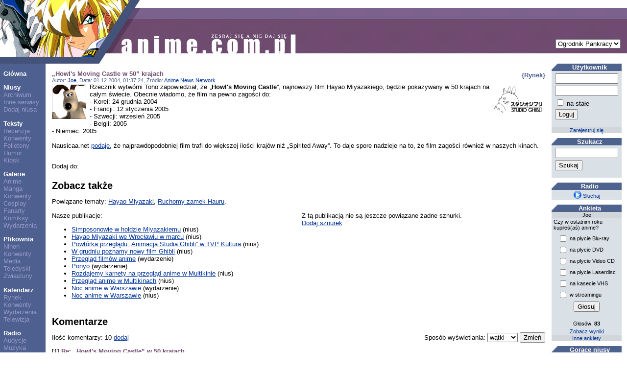

--- FILE ---
content_type: text/html; charset=UTF-8
request_url: https://anime.com.pl/%E2%80%9EHowl%27s_Moving_Castle_w_50%E2%80%9D_krajach,news,read,1409.html
body_size: 22050
content:
<!DOCTYPE HTML PUBLIC "-//W3C//DTD HTML 4.0 Transitional//EN">
<HTML LANG=pl>
<HEAD>
	<TITLE>„Howl's Moving Castle w 50” krajach</TITLE>
	<META NAME="description" CONTENT="Rzecznik wytwórni Toho zapowiedział, że „Howl's Moving Castle”, najnowszy film Hayao Miyazakiego, będzie pokazywany w 50 krajach na całym świecie. Obecnie wiadomo, że film na pewno zagości"> 
	<META NAME="keywords" CONTENT="anime, manga, nius, niusy, informacje, wydarzenia, zapowiedzi, premiera, premiery, plany, dvd, egmont, jpf, mandragora, waneko"> 
	<META NAME="reply-to" CONTENT="webmaster@anime.com.pl"> 
	<META NAME="language" CONTENT="pl"> 
	<META HTTP-EQUIV="content-language" CONTENT="pl"> 
	<META HTTP-EQUIV="content-type" CONTENT="text/html; charset=UTF-8"> 
	<LINK REL="stylesheet" TYPE="text/css" HREF="layout/pankracy/main.css">
	<LINK REL="icon" HREF="img/acp_icon.png" TYPE="image/png">
	<LINK REL="shortcut icon" HREF="img/acp_icon.png" TYPE="image/png">
	<LINK REL="start" HREF="index.html" TITLE="Strona główna">
	<LINK REL="search" HREF="search.html" TITLE="Szukacz">
	<LINK REL="search" HREF="search.xml" TITLE="Przeszukaj anime.com.pl" TYPE="application/opensearchdescription+xml">
	<LINK REL="alternate" HREF="feed.php?mode=rss&amp;content=news" TITLE="anime.com.pl - najnowsze niusy" TYPE="application/rss+xml">
	<LINK REL="alternate" HREF="feed.php?mode=atom&amp;content=news" TITLE="anime.com.pl - najnowsze niusy" TYPE="application/atom+xml">
	<LINK REL="index" HREF="news.html" TITLE="Niusy">
	<SCRIPT TYPE="text/javascript" SRC="https://ajax.aspnetcdn.com/ajax/jQuery/jquery-1.5.1.min.js"></SCRIPT>
	<SCRIPT TYPE="text/javascript" SRC="js/acptools.js"></SCRIPT>
<!--[if lt IE 7.]>
	<SCRIPT DEFER TYPE="text/javascript" SRC="js/pngfix.js"></SCRIPT>
<![endif]-->
	<SCRIPT TYPE="text/javascript">
	var _paq = window._paq = window._paq || [];
	/* tracker methods like "setCustomDimension" should be called before "trackPageView" */
	_paq.push(['trackPageView']);
	_paq.push(['enableLinkTracking']);
	(function() {
		var u="https://matomo.komitywa.net/";
		_paq.push(['setTrackerUrl', u+'matomo.php']);
		_paq.push(['setSiteId', '2']);
		var d=document, g=d.createElement('script'), s=d.getElementsByTagName('script')[0];
		g.type='text/javascript'; g.async=true; g.src=u+'matomo.js'; s.parentNode.insertBefore(g,s);
	})();
	</SCRIPT>
</HEAD>
<BODY>
<!-- exe: 0.20779180526733 -->
<TABLE WIDTH="100%" CELLPADDING=0 CELLSPACING=0 ID=lay><TR><TD VALIGN=top HEIGHT=130 COLSPAN=3 STYLE="background: url('layout/pankracy/img/h-bg.png');"><IMG SRC="layout/pankracy/img/h-1.png" ALT="header image" WIDTH=243 HEIGHT=130><IMG SRC="layout/pankracy/img/h-2.png" ALT="header image" WIDTH=65 HEIGHT=130><IMG SRC="layout/pankracy/img/h-3.png" ALT="header image" WIDTH=301 HEIGHT=130><FORM ACTION="%E2%80%9EHowl%27s_Moving_Castle_w_50%E2%80%9D_krajach,news,read,1409.html" STYLE="position: absolute; top: 80px; right: 1em; border: none;"><SELECT NAME="layout" onchange="submit();"><option label="Ogrodnik Pankracy" value="pankracy" selected="selected">Ogrodnik Pankracy</option>
<option label="Howl" value="howl">Howl</option>
<option label="Asceza" value="asceza">Asceza</option>
</SELECT></FORM></TD></TR><TR><TD VALIGN=top NOWRAP CLASS=menucol><P><A HREF="index.html" CLASS=menu>Główna</A><P><A HREF="news.html" CLASS=menu>Niusy</A><BR><A HREF="news,archive.html" CLASS=submenu>Archiwum</A><BR><A HREF="news,feeds.html" CLASS=submenu>Inne serwisy</A><BR><A HREF="newssubmit.html" CLASS=submenu>Dodaj niusa</A><P><A HREF="text.html" CLASS=menu>Teksty</A><BR><A HREF="text,list,3.html" CLASS=submenu>Recenzje</A><BR><A HREF="text,list,1.html" CLASS=submenu>Konwenty</A><BR><A HREF="text,list,5.html" CLASS=submenu>Felietony</A><BR><A HREF="text,list,2.html" CLASS=submenu>Humor</A><BR><A HREF="text,list,4.html" CLASS=submenu>Kiosk</A><P><A HREF="gallery.html" CLASS=menu>Galerie</A><BR><A HREF="gallery,list,18.html" CLASS=submenu>Anime</A><BR><A HREF="gallery,list,17.html" CLASS=submenu>Manga</A><BR><A HREF="gallery,list,1.html" CLASS=submenu>Konwenty</A><BR><A HREF="gallery,list,6.html" CLASS=submenu>Cosplay</A><BR><A HREF="gallery,list,2.html" CLASS=submenu>Fanarty</A><BR><A HREF="gallery,list,3.html" CLASS=submenu>Komiksy</A><BR><A HREF="gallery,list,15.html" CLASS=submenu>Wydarzenia</A><P><A HREF="download.html" CLASS=menu>Plikownia</A><BR><A HREF="download,list,1.html" CLASS=submenu>Nihon</A><BR><A HREF="download,list,2.html" CLASS=submenu>Konwenty</A><BR><A HREF="download,list,3.html" CLASS=submenu>Media</A><BR><A HREF="download,list,4.html" CLASS=submenu>Teledyski</A><BR><A HREF="download,list,5.html" CLASS=submenu>Zwiastuny</A><P><A HREF="calendar.html" CLASS=menu>Kalendarz</A><BR><A HREF="calendar,list,4.html" CLASS=submenu>Rynek</A><BR><A HREF="calendar,list,2.html" CLASS=submenu>Konwenty</A><BR><A HREF="calendar,list,1.html" CLASS=submenu>Wydarzenia</A><BR><A HREF="calendar,list,3.html" CLASS=submenu>Telewizja</A><P><A HREF="radio.html" CLASS=menu>Radio</A><BR><A HREF="radio,programlist.html" CLASS=submenu>Audycje</A><BR><A HREF="radio,music.html" CLASS=submenu>Muzyka</A><P><A HREF="information,general.html" CLASS=menu>Informacje</A><BR><A HREF="information,staff.html" CLASS=submenu>Redakcja</A><BR><A HREF="information,cooperation.html" CLASS=submenu>Współpraca</A><BR><A HREF="information,advertisement.html" CLASS=submenu>Reklama</A><BR><A HREF="information,donate.html" CLASS=submenu>Mecenat</A><BR><A HREF="information,irc.html" CLASS=submenu>IRC</A></TD><TD VALIGN=top WIDTH="100%" CLASS="maincol">	
<div class="news"><div class="category floatr">{Rynek}</div><div class="title">„Howl's Moving Castle w 50” krajach</div><div><small class="info">Autor: <a href="Joe,user,profile,1.html">Joe</a>, Data: 01.12.2004, 01:37:24, Źródło: <a href="http://www.animenewsnetwork.com/article.php?id=5800">Anime News Network</a></small></div><a href="Joe,user,profile,1.html"><img src="img/user/00/0001.png" width="70" height="70" alt="Joe" class="floatl noborder" /></a><img src="img/news/stock/ghibli.png" width="107" height="60" alt="„Howl's Moving Castle w 50” krajach" class="floatr" />Rzecznik wytwórni Toho zapowiedział, że „<b>Howl's Moving Castle</b>”, najnowszy film Hayao Miyazakiego, będzie pokazywany w 50 krajach na całym świecie. Obecnie wiadomo, że film na pewno zagości do:<br />
- Korei: 24 grudnia 2004<br />
- Francji: 12 styczenia 2005<br />
- Szwecji: wrzesień 2005<br />
- Belgii: 2005<br />
- Niemiec: 2005<br />
<br />
Nausicaa.net <a href="http://www.nausicaa.net/miyazaki/howl/faq.html#release">podaje</a>, że najprawdopodobniej film trafi do większej ilości krajów niż „Spirited Away”. To daje spore nadzieje na to, że film zagości również w naszych kinach.</div>
<p style="clear: both">Dodaj do: <script type="text/javascript">socialBookmarks('„Howl\'s Moving Castle w 50” krajach', 'Rzecznik wytwórni Toho zapowiedział, że „Howl\'s Moving Castle”, najnowszy film Hayao Miyazakiego, będzie pokazywany w 50 krajach na całym świecie.');</script></p>
<h2 class="section">Zobacz także</h2><p>Powiązane tematy: <a href="Hayao_Miyazaki,anchor,show,51.html">Hayao Miyazaki</a>, <a href="Ruchomy_zamek_Hauru,anchor,show,18.html">Ruchomy zamek Hauru</a>.</p><div class="col2left"><div>Nasze publikacje:</div><ul><li><a href="Simposonowie_w_holdzie_Miyazakiemu,news,read,6915.html">Simposonowie w hołdzie Miyazakiemu</a> (nius)</li><li><a href="Hayao_Miyazaki_we_Wroclawiu_w_marcu,news,read,6734.html">Hayao Miyazaki we Wrocławiu w marcu</a> (nius)</li><li><a href="Powtorka_przegladu_%E2%80%9EAnimacja_Studia_Ghibli%E2%80%9D_w_TVP_Kultura,news,read,5724.html">Powtórka przeglądu „Animacja Studia Ghibli” w TVP Kultura</a> (nius)</li><li><a href="W_grudniu_poznamy_nowy_film_Ghibli,news,read,5481.html">W grudniu poznamy nowy film Ghibli</a> (nius)</li><li><a href="Przeglad_filmow_anime,calendar,show,1352.html">Przegląd filmów anime</a> (wydarzenie)</li><li><a href="Ponyo,calendar,show,1355.html">Ponyo</a> (wydarzenie)</li><li><a href="Rozdajemy_karnety_na_przeglad_anime_w_Multikinie,news,read,5347.html">Rozdajemy karnety na przegląd anime w Multikinie</a> (nius)</li><li><a href="Przeglad_anime_w_Multikinach,news,read,5335.html">Przegląd anime w Multikinach</a> (nius)</li><li><a href="Noc_anime_w_Warszawie,calendar,show,1313.html">Noc anime w Warszawie</a> (wydarzenie)</li><li><a href="Noc_anime_w_Warszawie,news,read,5137.html">Noc anime w Warszawie</a> (nius)</li></ul></div><div id="relationsExternal" class="col2right"><div>Z tą publikacją nie są jeszcze powiązane żadne sznurki.</div><div><a id="addLink" href="#">Dodaj sznurek</a></div><form id="addExternalRelationForm" action="anchor,addexternal.html" method="post" style="display: none"><table><tr><td class="label">Powiązanie:</td><td><select name="item"><option label="bieżąca publikacja" value="33555841">bieżąca publikacja</option>
<option label="temat: Hayao Miyazaki" value="150994995">temat: Hayao Miyazaki</option>
<option label="temat: Ruchomy zamek Hauru" value="150994962">temat: Ruchomy zamek Hauru</option>
</select></td></tr><tr><td class="label">Tytuł:</td><td><input type="text" name="title" size="20" /></td></tr><tr><td class="label">Adres:</td><td><input type="text" name="url" size="20" /></td></tr><tr><td colspan="2" class="center"><input type="submit" value="Dodaj" /></td></tr></table></form></div><div style="clear: both"></div><script type="text/javascript">
$(document).ready(function()
{
	$('#addLink').click(function(e)
	{
		e.preventDefault();
		$('#relationsExternal > div').hide();
		$('#relationsExternal > form').show('normal');
	});
});
</script>
<h2 class="section">Komentarze</h2><form action="%E2%80%9EHowl%27s_Moving_Castle_w_50%E2%80%9D_krajach,news,read,1409.html" method="get"><div class="floatr">Sposób wyświetlania: <select name="cmode" onchange="submit();"><option label="wątki" value="thread" selected="selected">wątki</option>
<option label="zwykły" value="plain">zwykły</option>
<option label="ukryj" value="hide">ukryj</option>
</select> <input type="submit" value="Zmień" /></div></form><p>Ilość komentarzy: 10 <a href="comment,reply,2,1409.html">dodaj</a></p><script type="text/javascript">
$(document).ready(function()
{
	$('a.plus,a.minus').click(function(e)
	{
		e.preventDefault();
		var aTag = $(this);
		$.getJSON(this.href, function(result)
		{
			if (result.success)
			{
				aTag.text(aTag.text().substr(0, 1) + result.votes);
			}
			else
			{
				alert(result.message);
			}
		});
	});
});
</script>
<div id="c1" class="comment">[1] <span class="title">Re: &#8222;Howl's Moving Castle&#8221; w 50 krajach</span><div><small class="info"><a href="Gotenks,user,profile,468.html">Gotenks</a> [*.mtm-info.pl], 01.12.2004, 08:47:04, oceny: <a href="comment,good,19821.html" class="plus">+0</a> <a href="comment,bad,19821.html" class="minus">-0</a></small></div><div><a href="Gotenks,user,profile,468.html"><img src="img/user/00/0468.jpg" width="70" height="70" alt="Gotenks" class="floatl noborder" /></a>Miejmy nadzieję :)</div><div style="clear: left"><a href="comment,reply,1,19821.html">Odpowiedz</a></div></div>
<div id="c2" class="comment">[2] <span class="title">Re: &#8222;Howl's Moving Castle&#8221; w 50 krajach</span><div><small class="info"><a href="AvantaR,user,profile,91.html">AvantaR</a> [*.ekspres.net.pl], 01.12.2004, 14:52:43, oceny: <a href="comment,good,19829.html" class="plus">+0</a> <a href="comment,bad,19829.html" class="minus">-0</a></small></div><div><a href="AvantaR,user,profile,91.html"><img src="img/user/00/0091.gif" width="70" height="70" alt="AvantaR" class="floatl noborder" /></a>No licze na to bardzo! :)</div><div style="clear: left"><a href="comment,reply,1,19829.html">Odpowiedz</a></div></div>
<div id="c3" class="comment">[3] <span class="title">Re: &#8222;Howl's Moving Castle&#8221; w 50 krajach</span><div><small class="info">Miroshiko Ayumii [*.4-net.pl], 01.12.2004, 16:35:20, oceny: <a href="comment,good,19833.html" class="plus">+0</a> <a href="comment,bad,19833.html" class="minus">-0</a></small></div><div>Jak polaki zajażą, że to kasiasty interes to będzie i w naszych kinach...</div><div style="clear: left"><a href="comment,reply,1,19833.html">Odpowiedz</a></div></div>
<div id="c4" class="comment" style="margin-left: 3em">[4] <span class="title">Re: &#8222;Howl's Moving Castle&#8221; w 50 krajach</span><div><small class="info"><a href="KRUffKA,user,profile,2040.html">Milka</a> [*.sf-net.org], 01.12.2004, 20:47:17, odpowiedź na <a href="#c3">#3</a>, oceny: <a href="comment,good,19845.html" class="plus">+0</a> <a href="comment,bad,19845.html" class="minus">-0</a></small></div><div><a href="KRUffKA,user,profile,2040.html"><img src="img/user/02/2040.jpg" width="70" height="70" alt="Milka" class="floatl noborder" /></a>miejmy nadzieję że nie są tak tępi żeby nie zajażyć</div><div style="clear: left"><a href="comment,reply,1,19845.html">Odpowiedz</a></div></div>
<div id="c5" class="comment" style="margin-left: 3em">[5] <span class="title">Re: &#8222;Howl's Moving Castle&#8221; w 50 krajach</span><div><small class="info"><a href="Calvis,user,profile,899.html">Jantar06</a> [*.neoplus.adsl.tpnet.pl], 01.12.2004, 22:23:10, odpowiedź na <a href="#c3">#3</a>, oceny: <a href="comment,good,19860.html" class="plus">+0</a> <a href="comment,bad,19860.html" class="minus">-0</a></small></div><div><a href="Calvis,user,profile,899.html"><img src="img/user/00/0899.jpg" width="70" height="68" alt="Jantar06" class="floatl noborder" /></a>W Polsce kasiasty interes to głównie amerykańskie superprodukcje rozreklamowane przez media. Anime to dla Polaków gatunek raczej niszowy więc nie liczyłbym na wiele.
Chociaż...  ^^</div><div style="clear: left"><a href="comment,reply,1,19860.html">Odpowiedz</a></div></div>
<div id="c6" class="comment" style="margin-left: 6em">[6] <span class="title">Re: &#8222;Howl's Moving Castle&#8221; w 50 krajach</span><div><small class="info"><a href="KRUffKA,user,profile,2040.html">Milka</a> [*.sf-net.org], 02.12.2004, 17:05:32, odpowiedź na <a href="#c5">#5</a>, oceny: <a href="comment,good,19926.html" class="plus">+0</a> <a href="comment,bad,19926.html" class="minus">-0</a></small></div><div><a href="KRUffKA,user,profile,2040.html"><img src="img/user/02/2040.jpg" width="70" height="70" alt="Milka" class="floatl noborder" /></a>ale "Sen to Chichiro..." była i cieszyła się popularnością więc "Howl`s Mowling..." też sobie poradzi, w końcu to to samo studio</div><div style="clear: left"><a href="comment,reply,1,19926.html">Odpowiedz</a></div></div>
<div id="c7" class="comment" style="margin-left: 9em">[7] <span class="title">Re: &#8222;Howl's Moving Castle&#8221; w 50 krajach</span><div><small class="info"><a href="Liar,user,profile,977.html">Liar</a> [*.internetdsl.tpnet.pl], 02.12.2004, 18:35:59, odpowiedź na <a href="#c6">#6</a>, oceny: <a href="comment,good,19937.html" class="plus">+0</a> <a href="comment,bad,19937.html" class="minus">-0</a></small></div><div>...biorąc pod uwage że anime powoli wychodzi z rynku niszowego.</div><div style="clear: left"><a href="comment,reply,1,19937.html">Odpowiedz</a></div></div>
<div id="c8" class="comment">[8] <span class="title">Re: &#8222;Howl's Moving Castle&#8221; w 50 krajach</span><div><small class="info"><a href="Demiqu,user,profile,715.html">Demiq</a> [*.master.pl], 02.12.2004, 20:00:33, oceny: <a href="comment,good,19947.html" class="plus">+0</a> <a href="comment,bad,19947.html" class="minus">-0</a></small></div><div><a href="Demiqu,user,profile,715.html"><img src="img/user/00/0715.jpg" width="60" height="60" alt="Demiq" class="floatl noborder" /></a>Co to "Howl's Moving Castle"? -______-</div><div style="clear: left"><a href="comment,reply,1,19947.html">Odpowiedz</a></div></div>
<div id="c9" class="comment">[9] <span class="title">Re: &#8222;Howl's Moving Castle&#8221; w 50 krajach</span><div><small class="info">Miroshiko Ayumii [*.4-net.pl], 02.12.2004, 21:23:58, oceny: <a href="comment,good,19955.html" class="plus">+0</a> <a href="comment,bad,19955.html" class="minus">-0</a></small></div><div>No cóż na to, że nasze kochane media zareklamują ten film raczej nie ma co liczyć a jak już to na TVP, chociaż wątłe to szanse, ale każden jeden fan mangi co sie o tym dowie pewno pójdzie do kina, bo nie codzienną jest okazją oglądać ANIME w KINIE, co nie ?</div><div style="clear: left"><a href="comment,reply,1,19955.html">Odpowiedz</a></div></div>
<div id="c10" class="comment">[10] <span class="title">Re: &#8222;Howl's Moving Castle&#8221; w 50 krajach</span><div><small class="info">Dyrcie [*.neoplus.adsl.tpnet.pl], 02.12.2004, 21:33:00, oceny: <a href="comment,good,19956.html" class="plus">+0</a> <a href="comment,bad,19956.html" class="minus">-0</a></small></div><div>Juz wiadomo ze Howl bedzie w naszych kinac na poczatku przyszlego roku :D</div><div style="clear: left"><a href="comment,reply,1,19956.html">Odpowiedz</a></div></div>
</TD><TD VALIGN=top CLASS=panelcol><DIV CLASS="sidebox"><DIV CLASS="sbtitle">Użytkownik</DIV><DIV CLASS="sbfield center"><form action="user,loginprocess.html" method="post"><table><tr><td><input type="hidden" name="back" value="%E2%80%9EHowl%27s_Moving_Castle_w_50%E2%80%9D_krajach,news,read,1409.html" /><input type="text" name="login" size="14" title="login" /></td></tr><tr><td><input type="password" name="pass" size="14" title="hasło" /></td></tr><tr><td><input type="checkbox" name="fixed" value="y" /> na stałe</td></tr><tr><td><input type="submit" value="Loguj" /></td></tr></table></form></DIV><DIV CLASS="sbdiv"><a href="register.html" class="sidebox">Zarejestruj się</a></DIV></DIV><DIV CLASS="sidebox"><DIV CLASS="sbtitle">Szukacz</DIV><DIV CLASS="sbfield center"><form action="search.html" method="get"><table><tr><td><input type="text" name="query" size="14" /></td></tr><tr><td><input type="submit" value="Szukaj" /></td></tr></table></form></DIV></DIV><DIV CLASS="sidebox"><DIV CLASS="sbtitle">Radio</DIV><DIV CLASS="sbfield center"><a href="radio.m3u" class="sidebox"><img src="img/icons/play.png" width="16" height="16" alt="Słuchaj radia" class="inlineimg" /> Słuchaj</a></DIV></DIV><DIV CLASS="sidebox"><DIV CLASS="sbtitle">Ankieta</DIV><DIV CLASS="sbdiv">Joe</DIV><DIV CLASS="sbfield left">Czy w ostatnim roku kupiłeś(aś) anime?</DIV><DIV CLASS="sbfield center"><form action="Czy_w_ostatnim_roku_kupiles%28as%29_anime%3F,poll,vote,366.html" method="post"><table style="font-size: inherit; margin-left: auto; margin-right: auto;"><tr><td><input type="checkbox" name="sel[]" value="1" /></td><td class="left">na płycie Blu-ray</td></tr><tr><td><input type="checkbox" name="sel[]" value="2" /></td><td class="left">na płycie DVD</td></tr><tr><td><input type="checkbox" name="sel[]" value="3" /></td><td class="left">na płycie Video CD</td></tr><tr><td><input type="checkbox" name="sel[]" value="4" /></td><td class="left">na płycie Laserdisc</td></tr><tr><td><input type="checkbox" name="sel[]" value="5" /></td><td class="left">na kasecie VHS</td></tr><tr><td><input type="checkbox" name="sel[]" value="6" /></td><td class="left">w streamingu</td></tr><tr><td colspan="2" class="center"><input type="submit" value="Głosuj" /><input type="hidden" name="vote" value="vgydaZTy" /></td></tr></table></form></DIV><DIV CLASS="sbfield center">Głosów: <b>83</b></DIV><DIV CLASS="sbfield center"><a href="Czy_w_ostatnim_roku_kupiles%28as%29_anime%3F,poll,view,366.html" class="sidebox">Zobacz wyniki</a></DIV><DIV CLASS="sbdiv"><a href="poll.html" class="sidebox">Inne ankiety</a></DIV></DIV><DIV CLASS="sidebox"><DIV CLASS="sbtitle">Gorące niusy</DIV><DIV CLASS="sbfield left"><ol class="sidebox"><li><a href="B-XmassCon__nadciagamy%21,news,read,5384.html" class="sidebox">B-XmassCon: nadciągamy!</a></li><li><a href="JPF_pyta_o_%22One_Piece%22__%2AUpdate%2A,news,read,5380.html" class="sidebox">JPF pyta o "One Piece" /*Update*</a></li><li><a href="Waneko__prosba_do_fanow,news,read,5353.html" class="sidebox">Waneko: prośba do fanów</a></li><li><a href="Aktorska_wersja_%22Cowboya_Bebopa%22_nie_powstanie,news,read,5388.html" class="sidebox">Aktorska wersja "Cowboya Bebopa" nie powstanie</a></li><li><a href="nyanyan.mangowe.pl_-_kwejk_dla_otaku,news,read,6166.html" class="sidebox">nyanyan.mangowe.pl - kwejk dla otaku</a></li><li><a href="Rynkowe_podsumowanie_miesiaca_-_Mangi_i_Manhwy_w_pazdzierniku_%2714,news,read,6945.html" class="sidebox">Rynkowe podsumowanie miesiąca - Mangi i Manhwy w październiku '14</a></li><li><a href="Rynkowe_podsumowanie_roku_-_Mangi_w_roku_2025,news,read,7116.html" class="sidebox">Rynkowe podsumowanie roku - Mangi w roku 2025</a></li><li><a href="Dragon_Ball_AF_-_a_jednak,news,read,1027.html" class="sidebox">Dragon Ball AF - a jednak</a></li><li><a href="Pomoc_w_pisaniu_pracy_magisterskiej_o_otaku,news,read,5350.html" class="sidebox">Pomoc w pisaniu pracy magisterskiej o otaku</a></li><li><a href="Nowosci_w_sklepiku_Waneko,news,read,5378.html" class="sidebox">Nowości w sklepiku Waneko</a></li></ol></DIV></DIV><DIV CLASS="sidebox"><DIV CLASS="sbtitle">Reklama</DIV><DIV CLASS="sbfield center"><a href="https://edunagrody.pl/3-naklejki" title="naklejki motywacyjne dla dzieci" style="color: #000000;text-decoration: none;"><b>Naklejki motywacyjne</b></a></DIV><DIV CLASS="sbdiv"><a href="information,advertisement.html" class="sidebox">Dodaj sznurek</a></DIV></DIV><DIV CLASS="sidebox"><DIV CLASS="sbtitle">Polecamy</DIV><DIV CLASS="sbfield center"><a href="http://kotori.pl"><img src="img/hotlinks/kotori.png" width="90" height="49" alt="Kotori" title="Kotori" class="noborder" /></a></DIV><DIV CLASS="sbfield left">Wydawnictwo specjalizujące się w komiksie azjatyckim oraz książkach z gatunku boys love.</DIV></DIV></TD></TR><TR><TD CLASS=menucol></TD><TD CLASS=maincol><IMG SRC="img/washuos.png" ALT="Powered by WashuOS" WIDTH=140 HEIGHT=50></TD><TD CLASS=panelcol></TD></TR></TABLE>	<NOSCRIPT><IMG REFERRERPOLICY="no-referrer-when-downgrade" SRC="https://matomo.komitywa.net/matomo.php?idsite=2&amp;rec=1" STYLE="border:0" ALT="" /></NOSCRIPT></BODY></HTML>